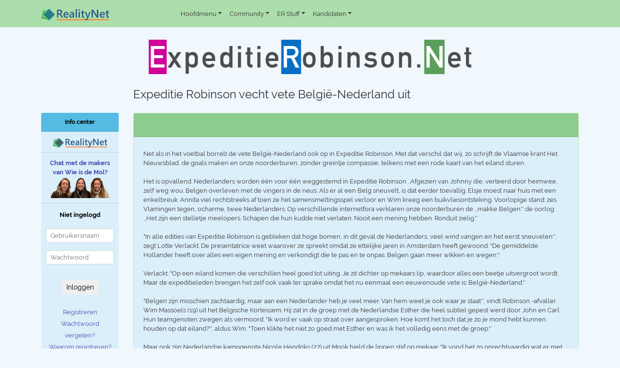

--- FILE ---
content_type: text/html; charset=ISO-8859-1
request_url: https://www.expeditierobinson.net/er6-media_hetnieuwsblad2510
body_size: 6447
content:
<!doctype html>
<html lang="nl">
<head>
	<meta charset="ISO-8859-1">
	<meta name="viewport" content="width=device-width, initial-scale=1, shrink-to-fit=no">
	<link rel="stylesheet" href="https://www.expeditierobinson.net/rn/css/vendor/bootstrap_4.1.1.min.css">
	<link href="https://www.expeditierobinson.net/rn/css/vendor/fonts_google_raleway_400_700.css" rel="stylesheet">
	<script type="text/javascript" src="https://www.realitynet.org/smf/Themes/default/scripts/sha1.js"></script>
	<script type="text/javascript" src="https://www.realitynet.org/smf/Themes/default/scripts/script.js?fin21"></script>
	<script type="text/javascript" src="https://www.realitynet.org/smf/Themes/default/scripts/theme.js?fin21"></script>
	<script type="text/javascript">
		var smf_theme_url = "https://www.realitynet.org/smf/Themes/default";
		var smf_default_theme_url = "https://www.realitynet.org/smf/Themes/default";
		var smf_images_url = "https://www.realitynet.org/smf/Themes/default/images";
		var smf_scripturl = "https://www.realitynet.org/forum/?PHPSESSID=fb84ebc619a3934fa500a4c23bf27ef7&amp;";
		var smf_iso_case_folding = false;
		var smf_charset = "ISO-8859-1";
		var ajax_notification_text = "Laden...";
		var ajax_notification_cancel_text = "Annuleren";
		 var um=new Object;um.menuClasses=[],um.itemClasses=[],um.menuCode=[]; um.baseSRC = "https://www.realitynet.org/cms/images/"; um.orientation = [ "horizontal", "left", "top", "absolute", "0", "0", "1000", ]; um.list = [ "flexible", "yes", "yes", ]; um.behaviors = [ "0", "100", "yes", "default", ]; um.hstrip = [ "none", "yes", ]; um.navbar = [ "0", "0", "7.5em", ]; um.items = [ "0", "0", "collapse", "#ead4a4 #edbb85 #edbb85 #ead4a4", "solid", "#ead4a4 #ead4a4 #fae4b4 #fae4b4", "solid", "#ead4a4 #edbb85 #edbb85 #ead4a4", "solid dashed solid solid", "5", "2", "#ACDDAC", "#AAE2F4", "#ACDDAC", "small", "arial", "bold", "none", "left", "#000000", "#000000", "#000000", "normal", "normal", "normal", "", "", "", "none", "none", "20", "&gt;", ]; um.menus = [ "0", "0", "0", "#bdb #080 #080 #bdb", "solid", "12em", "1", "#d9f6df", "", "black", "1px", "", ]; um.menuItems = [ "1", "0", "separate", "#ffffff", "solid", "#0302b1", "solid", "#f8fbd0", "solid", "5", "2", "transparent", "#9BD69B", "transparent", "small", "arial", "normal", "none", "left", "#000000", "#000000", "#000000", "normal", "normal", "normal", "", "", "", "arrow_right.gif", "arrow_right_roll.gif", "11", "&gt;", ]; var smf_theme_url = 'https://www.realitynet.org/smf/Themes/default'; var smf_images_url = 'https://www.realitynet.org/smf/Themes/default/images'; var smf_scripturl = 'https://www.realitynet.org/forum/'; var smf_session_id = 'a1cc1f769a40b38567b51dde4ddb8742';
	</script>
	<meta http-equiv="Content-Type" content="text/html; charset=ISO-8859-1" />
	<meta name="description" content="Expeditie Robinson vecht vete België-Nederland uit - ER06 - ARCHIEF" />
	<title>Expeditie Robinson vecht vete België-Nederland uit - ER06 - ARCHIEF</title>
	<link rel="shortcut icon" type="application/ico" href="https://www.expeditierobinson.net/rn/image/theme/er/favicon.ico" />
	<link rel="apple-touch-icon" href="https://www.expeditierobinson.net/rn/image/theme/er/apple-touch-icon.png" />
	<meta name="google-site-verification" content="5E9UzZd7Yrxtki_ed_1wLATsTNE2yeyCeRagXJhPcew" />
	<link rel="canonical" href="https://www.ExpeditieRobinson.net/er6-media_hetnieuwsblad2510" />
	<link rel="help" href="https://www.realitynet.org/forum/?PHPSESSID=fb84ebc619a3934fa500a4c23bf27ef7&amp;action=help" />
	<link rel="search" href="https://www.realitynet.org/forum/?PHPSESSID=fb84ebc619a3934fa500a4c23bf27ef7&amp;action=search" />
	<link rel="contents" href="https://www.realitynet.org/forum/?PHPSESSID=fb84ebc619a3934fa500a4c23bf27ef7&amp;" />
	<link rel="alternate" type="application/rss+xml" title="Realitynet - Realitynet.org - RSS" href="https://www.realitynet.org/forum/?PHPSESSID=fb84ebc619a3934fa500a4c23bf27ef7&amp;type=rss;action=.xml" />
	<link rel="stylesheet" type="text/css" href="https://www.expeditierobinson.net/rn/css/site.css?v3">
	<link rel="stylesheet" type="text/css" href="https://www.expeditierobinson.net/rn/css/theme/er/site.override.css">
</head>
<body>
<nav id="main-menu" class="navbar navbar-expand-lg navbar-light bg-light bg-light-custom">
	<div class="container">
		<a class="navbar-brand mr-auto" href="https://www.realitynet.org"><img src="https://www.expeditierobinson.net/rn/image/shared/logo_web_2018.svg" alt="" style="height: 1.5rem"></a>
		<button class="navbar-toggler ml-1" type="button" data-toggle="collapse" data-target="#navbarSupportedContent" aria-controls="navbarSupportedContent" aria-expanded="false" aria-label="Toggle navigation">
			<span class="navbar-toggler-icon"></span>
		</button>

		<div class="collapse navbar-collapse" id="navbarSupportedContent">
			<ul class="navbar-nav mr-auto">
					<li class="nav-item dropdown">
						<a class="nav-link dropdown-toggle" href="" id="navbarDropdown" role="button"
						   data-toggle="dropdown" aria-haspopup="true" aria-expanded="false">Hoofdmenu</a>
						<ul class="dropdown-menu" aria-labelledby="navbarDropdown">
							<li><a class="dropdown-item" href="https://www.expeditierobinson.net/er-home/">Home</a></li>
							<li class="dropdown-submenu"><a class="dropdown-item dropdown-toggle" href="">Over Realitynet</a>
								<ul class="dropdown-menu">
									<li><a class="dropdown-item" href="https://www.expeditierobinson.net/sitehistoryRN/">Totstandkoming site</a></li>
									<li><a class="dropdown-item" href="https://www.expeditierobinson.net/colofon1/">Wie doet wat bij Realitynet.org</a></li>
									<li><a class="dropdown-item" href="https://www.expeditierobinson.net/interactief_actieflidworden/">Word Actief Lid</a></li>
								</ul>
							</li>
							<li><a class="dropdown-item" href="https://www.expeditierobinson.net/privacybeleid/">Privacybeleid</a></li>
						</ul>
					</li>
					<li class="nav-item dropdown">
						<a class="nav-link dropdown-toggle" href="" id="navbarDropdown" role="button"
						   data-toggle="dropdown" aria-haspopup="true" aria-expanded="false">Community</a>
						<ul class="dropdown-menu" aria-labelledby="navbarDropdown">
							<li><a class="dropdown-item" href="https://www.realitynet.org/forum/?PHPSESSID=fb84ebc619a3934fa500a4c23bf27ef7&amp;set_site_id=24">Forum</a></li>
							<li><a class="dropdown-item" href="https://www.expeditierobinson.net/chatRN/">Chat/Discord</a></li>
						</ul>
					</li>
					<li class="nav-item dropdown">
						<a class="nav-link dropdown-toggle" href="" id="navbarDropdown" role="button"
						   data-toggle="dropdown" aria-haspopup="true" aria-expanded="false">ER Stuff</a>
						<ul class="dropdown-menu" aria-labelledby="navbarDropdown">
							<li class="dropdown-submenu"><a class="dropdown-item dropdown-toggle" href="https://www.expeditierobinson.net/er11-presentatie/">Presentatoren</a>
								<ul class="dropdown-menu">
									<li><a class="dropdown-item" href="https://www.expeditierobinson.net/ER16-presentator-Nicolette-Klu/">Nicolette Kluijver</a></li>
									<li><a class="dropdown-item" href="https://www.expeditierobinson.net/ER-presentator-Edson-da-Graca/">Edson de Graça</a></li>
								</ul>
							</li>
							<li><a class="dropdown-item" href="https://www.expeditierobinson.net/ER-archief/">ER-Archief</a></li>
						</ul>
					</li>
					<li class="nav-item dropdown">
						<a class="nav-link dropdown-toggle" href="" id="navbarDropdown" role="button"
						   data-toggle="dropdown" aria-haspopup="true" aria-expanded="false">Kandidaten</a>
						<ul class="dropdown-menu" aria-labelledby="navbarDropdown">
							<li><a class="dropdown-item" href="https://www.expeditierobinson.net/forum/2025/?topic=75661.0">Amijé Roos van der Laan</a></li>
							<li><a class="dropdown-item" href="https://www.expeditierobinson.net/forum/2025/?topic=75660.0">Camiel Kesbeke</a></li>
							<li><a class="dropdown-item" href="https://www.expeditierobinson.net/forum/2025/?topic=75659.0">Churandy Martina</a></li>
							<li><a class="dropdown-item" href="https://www.expeditierobinson.net/forum/2025/?topic=75658.0">Demi de Boer</a></li>
							<li><a class="dropdown-item" href="https://www.expeditierobinson.net/forum/2025/?topic=75657.0">Florentien van der Meulen</a></li>
							<li><a class="dropdown-item" href="https://www.expeditierobinson.net/forum/2025/?topic=75656.0">Kevin Hassing</a></li>
							<li><a class="dropdown-item" href="https://www.expeditierobinson.net/forum/2025/?topic=75655.0">Koen Pieter van Dijk</a></li>
							<li><a class="dropdown-item" href="https://www.expeditierobinson.net/forum/2025/?topic=75654.0">Lies Zhara</a></li>
							<li><a class="dropdown-item" href="https://www.expeditierobinson.net/forum/2025/?topic=75653.0">Linda Wagenmakers</a></li>
							<li><a class="dropdown-item" href="https://www.expeditierobinson.net/forum/2025/?topic=75652.0">Marieke Westenenk</a></li>
							<li><a class="dropdown-item" href="https://www.expeditierobinson.net/forum/2025/?topic=75651.0">Mátyás Bittenbinder</a></li>
							<li><a class="dropdown-item" href="https://www.expeditierobinson.net/forum/2025/?topic=75650.0">Nordin Besling</a></li>
							<li><a class="dropdown-item" href="https://www.expeditierobinson.net/forum/2025/?topic=75649.0">Robin Martens</a></li>
							<li><a class="dropdown-item" href="https://www.expeditierobinson.net/forum/2025/?topic=75648.0">Roelof Hemmen</a></li>
							<li><a class="dropdown-item" href="https://www.expeditierobinson.net/forum/2025/?topic=75647.0">Roos Dickmann</a></li>
							<li><a class="dropdown-item" href="https://www.expeditierobinson.net/forum/2025/?topic=75646.0">Stefania Liberakakis</a></li>
							<li><a class="dropdown-item" href="https://www.expeditierobinson.net/forum/2025/?topic=75645.0">Tobias Camman</a></li>
							<li><a class="dropdown-item" href="https://www.expeditierobinson.net/forum/2025/?topic=75644.0">Twan Kuyper</a></li>
							<li><a class="dropdown-item" href="https://www.expeditierobinson.net/forum/2025/?topic=75643.0">Vincent Croiset</a></li>
							<li><a class="dropdown-item" href="https://www.expeditierobinson.net/forum/2025/?topic=75642.0">Yesim Candan</a></li>
						</ul>
					</li>
				</ul>
			</div>
	</div>
</nav>

<main>
	<div class="container cms">
		<div class="row">
			<div class="col-12 text-center">
		 		<img src="https://www.expeditierobinson.net/rn/image/theme/er/logo_web_2018.svg?fin21" alt="" class="logo-main" />
			</div>
		</div>
		<div class="row">
			<div class="col-8 order-lg-2 content-title"><h1>Expeditie Robinson vecht vete België-Nederland uit</h1></div>
			<div class="col-2 order-lg-1 sidebar"></div>
			<div class="col-2 order-lg-3 text-right content-author"><p></p></div>
		</div>
		<!-- MAIN CONTENT -->
		<div class="row">
			<!-- MAIN CMS CONTENT -->
			<div class="col-lg-10 order-lg-2 main">
				<div id="tekst" class="card">
					<div class="card-header">
						<h2>&nbsp;</h2>
						<small></small>
					</div>
					<div class="card-body">
					
						<!-- CMS Content -->
						<table border="0" cellspacing="0" cellpadding="0" width="100%" class="table-responsive-sm">
							<tr>
								<td style="text-align: left; vertical-align: top">
					<div style="padding-bottom: 15px;padding-top: 5px;">Net als in het voetbal borrelt de vete België-Nederland ook op in Expeditie Robinson. Met dat verschil dat wij, zo schrijft de Vlaamse krant Het Nieuwsblad, de goals maken en onze noorderburen, zonder greintje compassie, telkens met een rode kaart van het eiland sturen. <br /><br />Het is opvallend. Nederlanders worden één voor één weggestemd in Expeditie Robinson . Afgezien van Johnny die, verteerd door heimwee, zelf weg wou. Belgen overleven met de vingers in de neus. Als er al een Belg sneuvelt, is dat eerder toevallig. Elsje moest naar huis met een enkelbreuk. Annita viel rechtstreeks af toen ze het samensmeltingsspel verloor en Wim kreeg een buikvliesontsteking. Voorlopige stand: zes Vlamingen tegen, ocharme, twee Nederlanders. Op verschillende internetfora verklaren onze noorderburen de ,,makke Belgen'' de oorlog: ,,Het zijn een stelletje meelopers. Schapen die hun kudde niet verlaten. Nooit een mening hebben. Ronduit zielig.'' <br /><br />"In alle edities van Expeditie Robinson is gebleken dat hoge bomen, in dit geval de Nederlanders, veel wind vangen en het eerst sneuvelen'', zegt Lotte Verlackt. De presentatrice weet waarover ze spreekt omdat ze ettelijke jaren in Amsterdam heeft gewoond. "De gemiddelde Hollander heeft over alles een eigen mening en verkondigt die te pas en te onpas. Belgen gaan meer wikken en wegen.'' <br /><br />Verlackt: "Op een eiland komen die verschillen heel goed tot uiting. Je zit dichter op mekaars lip, waardoor alles een beetje uitvergroot wordt. Maar de expeditieleden brengen het zelf ook vaak ter sprake omdat het nu eenmaal een eeuwenoude vete is: België-Nederland.'' <br /><br />"Belgen zijn misschien zachtaardig, maar aan een Nederlander heb je veel meer. Van hem weet je ook waar je staat'', vindt Robinson -afvaller Wim Massoels (19) uit het Belgische Kortessem. Hij zat in de groep met de Nederlandse Esther die heel subtiel gepest werd door John en Carl. Hun teamgenoten zwegen als vermoord. "Ik word er vaak op straat over aangesproken. Hoe komt het toch dat je zo je mond hebt kunnen houden op dat eiland?'', aldus Wim. "Toen klikte het niet zo goed met Esther en was ik het volledig eens met de groep.'' <br /><br />Maar ook zijn Nederlandse kampgenote Nicole Hendriks (27) uit Mook hield de lippen stijf op mekaar. "Ik vond het zo onrechtvaardig wat er met Esther gebeurde, maar zweeg omdat m'n grote mond me eerder zuur was opgebroken.'' Na twee keer werd Nicole er dan toch uitgestemd. "Omdat ik geen Belg was'', zei ze tegen presentator Ernst-Paul Hasselbach. "Ze waren van meet af aan in de meerderheid. Ik heb nooit het gevoel gehad erbij te horen.'' , klinkt het. "Al wil ik eraan toevoegen dat niet alle Belgen over dezelfde kam geschoren kunnen worden.'' <br /><br />Toch moeten de twee Nederlanders Douwe en Fleur, die in het spel overeind blijven, niet wanhopen. Hun kansen tegen de 'brave' Belgen blijven bestaan. Zeker met het nieuwe eilandraadsysteem waarbij de kandidaten meer stemmen kunnen inzetten op één teamgenoot. Kortom, Expeditie Robinson wordt een puur tactisch spel. <br /><br />Lotte Verlackt: "Dat zal Nederlanders weer meer ademruimte geven. Een Belg die helemaal niet in de gevarenzone zit, kan er zomaar uitgewipt worden. En ik kan je verklappen dat het niet lang zal duren. Jammer genoeg.''
					</div>
								</td>
							</tr>
						</table>
						<!-- / CMS Content -->
					</div>
				</div>
		</div>
		<!-- //MAIN CMS CONTENT -->
			<!-- SIDEBAR -->
			<div class="col-lg-2 col-xl-2 order-lg-1 sidebar">
				<div class="card-deck text-center">
					<div class="card">
						<div class="card-header">
							<h6>Info center</h6>
						</div>
						<div class="card-body">
							<a href="https://www.realitynet.org/forum/?PHPSESSID=fb84ebc619a3934fa500a4c23bf27ef7&amp;nieuws/?topic=75582.0" title="Realitynet 25 jaar!">
								<img alt="Realitynet 25 jaar!" border="0" src="https://www.realitynet.org/images/rn/logo_web_2025.svg" style="width: 80%;">
							</a>
						</div>
						<div class="card-body">
		
							<a href="https://www.wieisdemol.com/widm27-chat-mol-crew">
								<strong>Chat met de makers van Wie is de Mol?</strong><br />
								<img src="https://www.realitynet.org/images/widm27/chat/insiders_chat.png?"><br />
							</a>   
						</div>
						<div class="card-body">
							<p style="margin-bottom: 1rem"><strong>Niet ingelogd</strong></p>
							<form id="guest_form" action="?action=login2" method="post" accept-charset="ISO-8859-1"  onsubmit="hashLoginPassword(this, 'a1cc1f769a40b38567b51dde4ddb8742');">
								<input type="hidden" name="cookielength" value="60">
								<input type="hidden" name="cookieneverexp" value="1">
								<input type="hidden" name="hash_passwrd" value="">
								<input type="hidden" name="f44bcf95" value="a1cc1f769a40b38567b51dde4ddb8742">

								<div class="row">
									<div class="col-sm-6 col-lg-12 form-group">
										<input class="form-control form-control-sm" type="text" name="user" placeholder="Gebruikersnaam" style="font-size: .8rem">
									</div>
									<div class="col-sm-6 col-lg-12 form-group">
										<input class="form-control form-control-sm" type="password" name="passwrd" placeholder="Wachtwoord" style="font-size: .8rem">
									</div>
								</div>

								<!--
								<div class="form-check form-check-inline">
									<input class="form-check-input" type="checkbox" value="" id="persistentLogin">
									<label class="form-check-label" for="persistentLogin">
										Blijf ingelogd
									</label>
								</div>
								-->

								<button type="submit" class="btn btn-sm btn-default">Inloggen</button>

								<p>&nbsp;</p>
							</form>

							<p><a href="https://www.realitynet.org/forum/?PHPSESSID=fb84ebc619a3934fa500a4c23bf27ef7&amp;action=register">Registreren</a></p>
							<p><a href="https://www.realitynet.org/forum/?PHPSESSID=fb84ebc619a3934fa500a4c23bf27ef7&amp;action=reminder;what=input_user">Wachtwoord vergeten?</a></p>
							<p><a href="https://www.realitynet.org/forum/?PHPSESSID=fb84ebc619a3934fa500a4c23bf27ef7&amp;p=waaromregistrerenRN">Waarom registreren?</a></p>
						</div>
					</div>

					<div class="w-100"></div>

					<div class="card">
						<div class="card-header">
							<h6>RealityNet</h6>
						</div>
						<div class="card-body">
							<p><strong>Ga naar:</strong></p>

							<ul class="site-list">
								<li><a href="https://www.wieisdemol.com" title="Alles over Wie is de Mol"><img src="https://www.expeditierobinson.net/rn/image/theme/widm/logo_web_2018.svg?fin21" alt="Ga naar WieIsDeMol.Com" border="0"></a></li>
								<li><a href="https://www.pekingexpress.org" title="Alles over Peking Express"><img src="https://www.expeditierobinson.net/rn/image/theme/pe/logo_web_2018.svg?fin=21" alt="Ga naar PekingExpress.org" border="0"></a></li>
							<li><a href="https://www.bestemmingx.org" title="Bestemming X"><img src="https://www.expeditierobinson.net/rn/image/theme/bx/logo_web_2018.svg?fin=21" alt="Bestemming X" border="0"></a></li>
								<li><a href="https://www.realityworld.org" title="Alles over RealityWorld"><img src="https://www.expeditierobinson.net/rn/image/theme/rw/logo_web_2018.svg?fin=21" alt="Ga naar RealityWorld.org" border="0"></a></li>
								<li><a href="https://www.realitynet.org/voetbaltoto" title="Doe mee met de voetbaltoto" target="_blank"><img src="https://www.expeditierobinson.net/rn/image/theme/vt/logo_web_2018.svg?fin21" alt="Ga naar de voertbaltoto" border="0"></a></li>
								<li><a href="https://www.realitynet.org/Vuelta2025" title="Vuelta 2025"><img src="https://www.expeditierobinson.net/rn/image/shared/Vuelta_pool.svg" alt="Vuelta pool" border="0"></a></li>
							</ul>
						</div>

						<div class="card-body">
							<p><strong>Nu op de chat</strong></p>
							<p><a href="https://www.ExpeditieRobinson.net/index.php?p=chatRN">Realitynet</a></p>
						</div>
						<div class="card-body">
							<p><strong>Nu online</strong></p>
							<p><b>1754</b> gasten en <b>2</b> vaste bezoekers</p>
							<ul class="user-list">
								<li><a href="https://www.realitynet.org/forum/?PHPSESSID=fb84ebc619a3934fa500a4c23bf27ef7&amp;action=profile;u=7582" style="">Tristan</a></li>
								<li><a href="https://www.realitynet.org/forum/?PHPSESSID=fb84ebc619a3934fa500a4c23bf27ef7&amp;action=profile;u=19023" style="">D*N</a></li>
							</ul>
						</div>
						<div class="card-body">
							<p><strong>RealityTV vandaag</strong></p>
							<ul class="guide-list">
								<li>
									<strong>The Traitors (UK)</strong><br />
									<b>21:30</b> Aflevering 12 - BBC 
								</li>
								<li>
									<strong>The Traitors (US)</strong><br />
									<b>03:00</b> Aflevering 6 - Peacock 
								</li>
							</ul>
						</div>
					</div>

					<div class="w-100"></div>

					<div class="card">
						<div class="card-header">
							<h6>Activiteitenagenda</h6>
						</div>
						<div class="card-body">
							<ol class="event-list">
								<li><strong>Doe mee!</strong><br><a href="https://www.realitynet.org/forum/?PHPSESSID=fb84ebc619a3934fa500a4c23bf27ef7&amp;spellen/algemeen/?topic=69134.msg2591458#msg2591458">Het Traagste Woord</a>
								</li>
							</ol>
						</div>
					</div>
				</div>
			</div>
			<!-- //SIDEBAR -->
		</div>
		<!-- //MAIN CONTENT -->
	</div>
</main>

<div class="container">
	<footer class="pt-4 my-md-5 pt-md-5 border-top">
		<div class="row">
			<div class="col-12 text-center">
				<img class="" src="https://www.expeditierobinson.net/rn/image/shared/visual_web_2018.svg" alt="" height="24">
				<small class="text-muted">Reality Net - Realitynet.nl is een dochter van
				<a href="https://www.realitynet.org/">RealityNet</a> &copy; 2000-2026 RealityNet.org | 
				<a href="https://www.expeditierobinson.net/privacybeleid/">Privacybeleid</a> | 
				<a href="https://www.expeditierobinson.net/policy/">Regels</a>
				</small>
			</div>
		</div>

		<div class="row">
			<div class="col-12 text-center">
				<small class="text-muted">
			<span class="smalltext" style="display: inline; visibility: visible; font-family: Verdana, Arial, sans-serif;">ISIS-CMS Content Management System by <a href="http://www.compuart.nl">Compuart</a> &copy; 2003-2026<br /><a href="https://www.realitynet.org/forum/?PHPSESSID=fb84ebc619a3934fa500a4c23bf27ef7&amp;action=credits" title="Simple Machines Forum" target="_blank" class="new_win">SMF 2.0.19</a> |
 <a href="https://www.simplemachines.org/about/smf/license.php" title="License" target="_blank" class="new_win">SMF &copy; 2019</a>, <a href="https://www.simplemachines.org" title="Simple Machines" target="_blank" class="new_win">Simple Machines</a>
			</span><br>
				<span style="font-size: .5rem">Pagina opgebouwd in 0.164 seconden met 15 queries.</span></small>
			</div>
		</div>
	</footer>
</div>
<!-- Optional JavaScript -->
<!-- jQuery first, then Popper.js, then Bootstrap JS -->
<script src="https://www.expeditierobinson.net/rn/js/vendor/jquery-3.3.1.slim.min.js"></script>
<script src="https://www.expeditierobinson.net/rn/js/vendor/popper_1.14.3.min.js"></script>
<script src="https://www.expeditierobinson.net/rn/js/vendor/bootstrap_4.1.1.min.js"></script>
<script>
    $('.dropdown-menu a.dropdown-toggle').on('click', function (e) {
        if (!$(this).next().hasClass('show')) {
            $(this).parents('.dropdown-menu').first().find('.show').removeClass("show");
        }
        var $subMenu = $(this).next(".dropdown-menu");
        $subMenu.toggleClass('show');

        $(this).parents('li.nav-item.dropdown.show').on('hidden.bs.dropdown', function (e) {
            $('.dropdown-submenu .show').removeClass("show");
        });

        return false;
    });
</script>
</body></html>

--- FILE ---
content_type: text/css
request_url: https://www.expeditierobinson.net/rn/css/theme/er/site.override.css
body_size: 660
content:
/**
 * This file contains default SMF (and other) CSS overrides. The stylesheet is loaded last, so all styles are
 * overridable using this file.
 */

/* general HTML */
body {
    background-color: #f0f7fd;
}

/* menu */
.bg-light.bg-light-custom {
	background-color: #acddac !important;
}
.navbar-light .navbar-nav .nav-link{
    color: #333;
}
.dropdown-menu {
	background-color: white;
}
.dropdown-item {
    color: black;
}

.main .card-header {
	/*1*/
	background-color: #8ccd8d;
}

.main .card-body {
	background-color: #dbeffa;
}

.sidebar .card-header {
	background-color: #55bbe3;
}

.sidebar .card-body {
	background-color: #dbeffa;
}

/* forum */
#header {
    border-top: 1px solid rgba(42, 90, 139, .25);
    border-left: 1px solid rgba(42, 90, 139, .25);
    border-right: 1px solid rgba(42, 90, 139, .25);
}


.main a, .main a:visited {
    color: #04076e;
}

.main a:hover {
    color: #2a5a8b;
}

h4.catbg, h4.catbg2, h3.catbg, h3.catbg2, .table_list tbody.header td.catbg, .cat_bar, div.cat_bar  {
 	/*1*/
   background-color: #8ccd8d;
}

.catbg, .catbg2, tr.catbg td, tr.catbg2 td, tr.catbg th, tr.catbg2 th, div.roundframe div.cat_bar {
    background-color: #55bbe3;
}

h3.catbg a:link, h3.catbg a:visited, h4.catbg a:link, h4.catbg a:visited, h3.catbg, .table_list tbody.header td, .table_list tbody.header td a {
    color: #fff;
}

.windowbg, #preview_body {
    background-color: #c1eeff;
}

.windowbg2 {
	background-color: #d9f6df;
}

.titlebg, div.title_barIC h4.titlebg, div.title_barIC, div.title_barIC h4.titlebg {
    background-color: #85c885;
}

#content_section {
    border-left: 1px solid rgba(42, 90, 139, .25);
	border-right: 1px solid rgba(42, 90, 139, .25);
	border-bottom: 1px solid rgba(42, 90, 139, .25);
}

blockquote.bbc_standard_quote {
	background-color: #f5fff7;
}